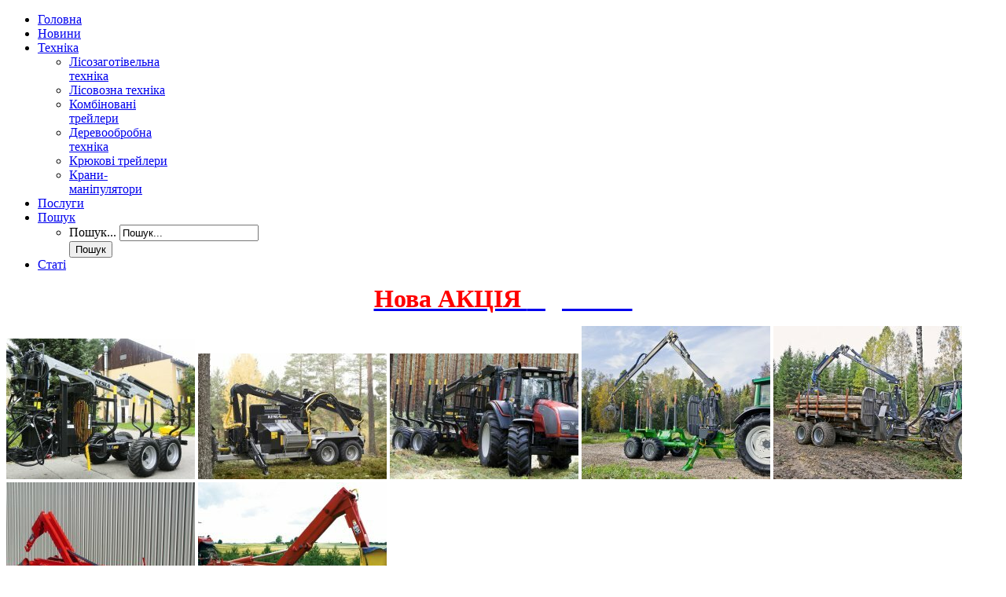

--- FILE ---
content_type: text/html; charset=utf-8
request_url: https://mwm-zahid.com.ua/
body_size: 14230
content:
<!DOCTYPE html>
<html prefix="og: http://ogp.me/ns#" lang="uk-ua">
<head>
  <meta name="viewport" content="width=device-width, initial-scale=1.0">
  <link rel="stylesheet" href="/templates/rt_vermilion/css/systems.css" type="text/css">
  <base href="/">
  <meta http-equiv="content-type" content="text/html; charset=utf-8">
  <meta name="keywords" content="Лісозаготівельна техніка, хорвестери, причепи, хорвестерні головки, деревообробна техніка, крани, маніпулятори">
  <meta name="description" content="Лісозаготівельна техніка, хорвестери, причепи, хорвестерні головки, деревообробна техніка, крани, маніпулятори">
  <title>МВМ Захід — Головна</title>
  <link href="/" rel="canonical">
  <link href="/index.php?format=feed&amp;type=rss" rel="alternate" type="application/rss+xml" title="RSS 2.0">
  <link href="/index.php?format=feed&amp;type=atom" rel="alternate" type="application/atom+xml" title="Atom 1.0">
  <link href="/index.php/component/search/?format=opensearch" rel="search" title="Пошук МВМ Захід" type="application/opensearchdescription+xml">
  <link href="/templates/rt_vermilion/favicon.ico" rel="shortcut icon" type="image/vnd.microsoft.icon">
  <link rel="stylesheet" href="/components/com_k2/css/k2.css" type="text/css">
  <link rel="stylesheet" href="/components/com_imageshow/assets/css/style.css" type="text/css">
  <link rel="stylesheet" href="/plugins/system/rokbox/assets/styles/rokbox.css" type="text/css">
  <link rel="stylesheet" href="/libraries/gantry/css/grid-responsive.css" type="text/css">
  <link rel="stylesheet" href="/templates/rt_vermilion/css-compiled/bootstrap.css" type="text/css">
  <link rel="stylesheet" href="/templates/rt_vermilion/css-compiled/master-0ce03e7263d21b5f49618b725f529411.css" type="text/css">
  <link rel="stylesheet" href="/templates/rt_vermilion/css-compiled/demo-0ce03e7263d21b5f49618b725f529411.css" type="text/css">
  <link rel="stylesheet" href="/templates/rt_vermilion/css-compiled/mediaqueries.css" type="text/css">
  <link rel="stylesheet" href="/templates/rt_vermilion/css-compiled/menu-dropdown-direction.css" type="text/css">
  <link rel="stylesheet" href="/templates/rt_vermilion/css-compiled/menu.css" type="text/css">
  <link rel="stylesheet" href="/media/system/css/modal.css" type="text/css">
  <link rel="stylesheet" href="/templates/rt_vermilion/roksprocket/layouts/strips/themes/default/strips.css" type="text/css">
  <link rel="stylesheet" href="/templates/rt_vermilion/roksprocket/layouts/mosaic/themes/default/mosaic.css" type="text/css">
  <link rel="stylesheet" href="/templates/rt_vermilion/roksprocket/layouts/lists/themes/default/lists.css" type="text/css">
  <link rel="stylesheet" href="/templates/rt_vermilion/roksprocket/layouts/headlines/themes/default/headlines.css" type="text/css">
  <link rel="stylesheet" href="/plugins/jsnimageshow/themeclassic/assets/css/style.css" type="text/css">
  <link rel="stylesheet" href="/plugins/jsnimageshow/themeclassic/assets/js/galleria/themes/classic/galleria.classic.css" type="text/css">
  <style type="text/css">
  #rt-logo {background: url(/images/logo.png) 50% 0 no-repeat !important;}
  #rt-logo {width: 374px;height: 91px;}

  #jsn-themeclassic-jsgallery-RsiUW{
                                width: 100%;
                                background-color: #ffffff;
                                display:inline-table;
                                }
  #jsn-themeclassic-jsgallery-RsiUW .galleria-container {
                                margin: 0 auto;
                                padding: 0;
                                background: url("/");background-position: center center;
  background-repeat: no-repeat;
  background-size: cover;

                                border: 0px solid #000000;
                                        -webkit-border-radius: 0px;
                                        -moz-border-radius: 0px;
                                        border-radius: 0px;
                                        height: 900px;
                                }
  #jsn-themeclassic-jsgallery-RsiUW .galleria-container .galleria-stage{
                                position: absolute;
                                    top:5%;
                                    bottom: 5%;
                                    left: 5%;
                                    right: 5%;
                                    overflow:hidden;
                                }
  #jsn-themeclassic-jsgallery-RsiUW .galleria-container .galleria-image-nav{
                                    position: absolute;
                                    top: 50%;
                                    margin-top: -62px;
                                    width: 100%;
                                    height: 62px;
                                    left: 0;
                                }
  #jsn-themeclassic-jsgallery-RsiUW .galleria-thumbnails .galleria-image {
                                                border: 2px solid rgba(255, 255, 255, 0.3);
                                        }
  #jsn-themeclassic-jsgallery-RsiUW .galleria-thumbnails .galleria-image:hover {
                                border: 2px solid #ff6200;
                                filter: alpha(opacity=100);
                                        -moz-opacity: 1;
                                        -khtml-opacity: 1;
                                        opacity: 1;
                                }
  #jsn-themeclassic-jsgallery-RsiUW .galleria-thumbnails .active {
                                border: 2px solid #ff6200;
                                filter: alpha(opacity=100);
                                        -moz-opacity: 1;
                                        -khtml-opacity: 1;
                                        opacity: 1;
                                }
  #jsn-themeclassic-jsgallery-RsiUW .galleria-thumbnails  {
                                        height: 54px;
                                }
  #jsn-themeclassic-jsgallery-RsiUW .galleria-thumbnails-container{
                                background-color: #000000;
                                left: 0;
                                    right: 0;
                                    width: 100%;
                                }
  #jsn-themeclassic-jsgallery-RsiUW .galleria-thumbnails-list {
                                margin-top: 5px;
                                margin-left: 10px;
                                margin-bottom: 5px;
                                }
  #jsn-themeclassic-jsgallery-RsiUW .galleria-carousel .galleria-thumbnails-list {
                                        margin-left: 30px;
                                        margin-right: 30px;
                                }
  #jsn-themeclassic-jsgallery-RsiUW .galleria-thumbnails .galleria-image {
                                width: 60px;
                                height: 50px;
                                }
  #jsn-themeclassic-jsgallery-RsiUW .galleria-thumbnails-container {
                                        height: 65px;
                                        bottom: 0;
                                }
  #jsn-themeclassic-jsgallery-RsiUW .galleria-info {
                                        color: #FFFFFF;
                                    display: none;
                                    position: absolute;
                                    text-align: left;
                                    bottom:0;
                                    width: 100%;
                                    z-index: 4;
                                    left:0;
                                }
  #jsn-themeclassic-jsgallery-RsiUW .galleria-info .galleria-info-text {
                                    background: none repeat scroll 0 0 rgba(0, 0, 0, 0.7);
                                    padding: 12px;
                                    height: auto;
                                }
  #jsn-themeclassic-jsgallery-RsiUW .galleria-info .galleria-info-text .galleria-info-title{
                                        font-family: Verdana;
  font-size: 12px;
  font-weight: bold;
  text-align: left;
  color: #E9E9E9;
                                }
  #jsn-themeclassic-jsgallery-RsiUW .galleria-info .galleria-info-text .galleria-info-description{
                                        font-family: Arial;
  font-size: 11px;
  font-weight: normal;
  text-align: left;
  color: #AFAFAF;
                                }
  #jsn-themeclassic-jsgallery-RsiUW .galleria-info .galleria-info-text .galleria-info-image-link{
                                        font-family: Verdana;
  font-size: 11px;
  font-weight: bold;
  text-align: right;
  color: #E06614;
                                }
  #jsn-themeclassic-jsgallery-RsiUW .galleria-thumbnails-container .galleria-thumb-nav-right{
                                          background-position: -578px 15px;
                                          height: 65px;
                                }
  #jsn-themeclassic-jsgallery-RsiUW .galleria-thumbnails-container .galleria-thumb-nav-left{
                                          background-position: -495px 15px;
                                          height: 65px;
                                }
  #jsn-themeclassic-jsgallery-RsiUW .galleria-thumbnails-container .galleria-thumb-nav-left:hover{
                                           background-color: rgba(255, 255, 255, 0.3);
                                }
  #jsn-themeclassic-jsgallery-RsiUW .galleria-thumbnails-container .galleria-thumb-nav-right:hover{
                                           background-color: rgba(255, 255, 255, 0.3);
                                }

  </style>
  <script src="/media/system/js/mootools-core.js" type="text/javascript"></script>
  <script src="/media/system/js/core.js" type="text/javascript"></script>
  <script src="/media/jui/js/jquery.min.js" type="text/javascript"></script>
  <script src="/media/jui/js/jquery-noconflict.js" type="text/javascript"></script>
  <script src="/media/jui/js/jquery-migrate.min.js" type="text/javascript"></script>
  <script src="/components/com_k2/js/k2.js?v2.6.9&amp;sitepath=/" type="text/javascript"></script>
  <script src="/media/system/js/caption.js" type="text/javascript"></script>
  <script src="/media/system/js/mootools-more.js" type="text/javascript"></script>
  <script src="/plugins/system/rokbox/assets/js/rokbox.js" type="text/javascript"></script>
  <script src="/templates/rt_vermilion/js/rt-parallax.js" type="text/javascript"></script>
  <script src="/templates/rt_vermilion/js/chart.js" type="text/javascript"></script>
  <script src="/libraries/gantry/js/gantry-totop.js" type="text/javascript"></script>
  <script src="/libraries/gantry/js/browser-engines.js" type="text/javascript"></script>
  <script src="/templates/rt_vermilion/js/rokmediaqueries.js" type="text/javascript"></script>
  <script src="/templates/rt_vermilion/js/load-transition.js" type="text/javascript"></script>
  <script src="/modules/mod_roknavmenu/themes/default/js/rokmediaqueries.js" type="text/javascript"></script>
  <script src="/modules/mod_roknavmenu/themes/default/js/sidemenu.js" type="text/javascript"></script>
  <script src="/media/system/js/modal.js" type="text/javascript"></script>
  <script src="/components/com_roksprocket/assets/js/mootools-mobile.js" type="text/javascript"></script>
  <script src="/components/com_roksprocket/assets/js/rokmediaqueries.js" type="text/javascript"></script>
  <script src="/components/com_roksprocket/assets/js/roksprocket.js" type="text/javascript"></script>
  <script src="/components/com_roksprocket/assets/js/moofx.js" type="text/javascript"></script>
  <script src="/components/com_roksprocket/assets/js/roksprocket.request.js" type="text/javascript"></script>
  <script src="/components/com_roksprocket/layouts/strips/themes/default/strips.js" type="text/javascript"></script>
  <script src="/components/com_roksprocket/layouts/strips/themes/default/strips-speeds.js" type="text/javascript"></script>
  <script src="/components/com_roksprocket/layouts/mosaic/themes/default/mosaic.js" type="text/javascript"></script>
  <script src="/components/com_roksprocket/layouts/lists/themes/default/lists.js" type="text/javascript"></script>
  <script src="/components/com_roksprocket/layouts/headlines/themes/default/headlines.js" type="text/javascript"></script>
  <script src="/components/com_imageshow/assets/js/jquery.min.js" type="text/javascript"></script>
  <script src="/plugins/jsnimageshow/themeclassic/assets/js/jsn_is_conflict.js" type="text/javascript"></script>
  <script src="/plugins/jsnimageshow/themeclassic/assets/js/galleria/galleria-1.2.8.js" type="text/javascript"></script>
  <script src="/plugins/jsnimageshow/themeclassic/assets/js/galleria/themes/classic/galleria.classic.js" type="text/javascript"></script>
  <script type="text/javascript">
  jQuery(window).on('load',  function() {
                                new JCaption('img.caption');
                        });
  if (typeof RokBoxSettings == 'undefined') RokBoxSettings = {pc: '100'};
  var RokScrollEvents = [], RTScroll = function(){
    if (!RokScrollEvents.length) window.removeEvent('scroll', RTScroll);
    else {
        for (var i = RokScrollEvents.length - 1; i >= 0; i--){
            RokScrollEvents[i]();
        };
    }
  };
  window.addEvent('load', function(){
        window.addEvent('scroll', RTScroll);
        RTScroll();
  });

                window.addEvent('domready', function() {

                        SqueezeBox.initialize({});
                        SqueezeBox.assign($$('a.modal'), {
                                parse: 'rel'
                        });
                });
  if (typeof RokSprocket == 'undefined') RokSprocket = {};
  Object.merge(RokSprocket, {
        SiteURL: 'http://mwm-zahid.com.ua/',
        CurrentURL: 'http://mwm-zahid.com.ua/',
        AjaxURL: 'http://mwm-zahid.com.ua/index.php?option=com_roksprocket&amp;task=ajax&amp;format=raw&amp;ItemId=101'
  });

  window.addEvent('domready', function(){
                RokSprocket.instances.strips = new RokSprocket.Strips();
  });

  window.addEvent('domready', function(){
        RokSprocket.instances.strips.attach(223, '{"animation":"scaleOut","autoplay":"1","delay":"5"}');
  });

  window.addEvent('domready', function(){
        RokSprocket.instances.strips.attach(222, '{"animation":"fadeDelay","autoplay":"0","delay":"5"}');
  });

  window.addEvent('domready', function(){
                RokSprocket.instances.mosaic = new RokSprocket.Mosaic();
  });

  window.addEvent('domready', function(){
        RokSprocket.instances.mosaic.attach(221, '{"pages":1,"animations":["fade","scale","rotate"],"displayed":[157,158,159]}');
  });

  window.addEvent('domready', function(){
                RokSprocket.instances.lists = new RokSprocket.Lists();
  });

  window.addEvent('domready', function(){
        RokSprocket.instances.lists.attach(208, '{"accordion":"1","autoplay":"0","delay":"5"}');
  });

  window.addEvent('domready', function(){
        RokSprocket.instances.strips.attach(200, '{"animation":"scaleIn","autoplay":"1","delay":"5"}');
  });

  window.addEvent('domready', function(){
                RokSprocket.instances.headlines = new RokSprocket.Headlines();
  });

  window.addEvent('domready', function(){
        RokSprocket.instances.headlines.attach(188, '{"accordion":1,"autoplay":"1","delay":"3"}');
  });

  window.addEvent('domready', function(){
        RokSprocket.instances.strips.attach(209, '{"animation":"fadeDelay","autoplay":"1","delay":"5"}');
  });

  </script>
</head>
<body class="logo-type-custom pagesurround-type-preset4 mainmenuanimation-enabled-1 showcase-type-vermilion maintop-type-vermilion mainbody-overlay-light font-family-vermilion font-size-is-default menu-type-dropdownmenu menu-dropdownmenu-responsive-menu-panel menu-splitmenu-responsive-menu-panel layout-mode-responsive col12 option-com-content menu-home -may14-home">
  <div id="rt-page-surround" class="rt-parallax" data-parallax-delta="-0.3">
    <div class="rt-container">
      <header id="rt-header-surround">
        <div id="rt-header">
          <div class="rt-inner-container">
            <div class="rt-grid-2 rt-alpha">
              <div class="rt-logo-block">
                <a href="/" id="rt-logo"></a>
              </div>
            </div>
            <div class="rt-grid-10 rt-omega">
              <div class="menu-block">
                <div class="gf-menu-device-container responsive-type-panel"></div>
                <ul class="gf-menu l1">
                  <li class="item101 active last">
                    <a class="item" href="/"><span class="menu-item-content" data-hover="Головна">Головна</span></a>
                  </li>
                  <li class="item159">
                    <a class="item" href="/index.php/novini"><span class="menu-item-content" data-hover="Новини">Новини</span></a>
                  </li>
                  <li class="item150 parent rt-dropdown-right-large rt-dropdown-right-desktop rt-dropdown-right-tablet">
                    <a class="item" href="/index.php/tekhnika"><span class="menu-item-content" data-hover="Техніка">Техніка</span></a> <span class="dropdown-spacer"></span>
                    <div class="dropdown columns-1" style="width:180px;">
                      <div class="column col1" style="width:180px;">
                        <ul class="l2">
                          <li class="item152">
                            <a class="item" href="/index.php/tekhnika/lisozagotivelna-tekhnika"><span class="menu-item-content" data-hover="Лісозаготівельна техніка">Лісозаготівельна техніка</span></a>
                          </li>
                          <li class="item153">
                            <a class="item" href="/index.php/tekhnika/lisozagotivelna-tekhnika-2"><span class="menu-item-content" data-hover="Лісовозна техніка">Лісовозна техніка</span></a>
                          </li>
                          <li class="item160">
                            <a class="item" href="/index.php/tekhnika/kombinovani-trejleri"><span class="menu-item-content" data-hover="Комбіновані трейлери">Комбіновані трейлери</span></a>
                          </li>
                          <li class="item157">
                            <a class="item" href="/index.php/tekhnika/derevoobrobna-tekhnika"><span class="menu-item-content" data-hover="Деревообробна техніка">Деревообробна техніка</span></a>
                          </li>
                          <li class="item154">
                            <a class="item" href="/index.php/tekhnika/lisozagotivelna-tekhnika-3"><span class="menu-item-content" data-hover="Крюкові трейлери">Крюкові трейлери</span></a>
                          </li>
                          <li class="item158">
                            <a class="item" href="/index.php/tekhnika/krani-manipulyatori"><span class="menu-item-content" data-hover="Крани-маніпулятори">Крани-маніпулятори</span></a>
                          </li>
                        </ul>
                      </div>
                    </div>
                  </li>
                  <li class="item166">
                    <a class="item" href="/index.php/poslugi"><span class="menu-item-content" data-hover="Послуги">Послуги</span></a>
                  </li>
                  <li class="item163 parent rt-dropdown-left-large rt-dropdown-left-desktop rt-dropdown-left-tablet">
                    <a class="item" href="/index.php/poshuk"><span class="menu-item-content" data-hover="Пошук">Пошук</span></a> <span class="dropdown-spacer"></span>
                    <div class="dropdown columns-1" style="width:330px;">
                      <div class="column col1" style="width:330px;">
                        <ul class="l2">
                          <li class="modules">
                            <div class="module-content">
                              <div class="search">
                                <form action="/index.php" method="post" class="form-inline">
                                  <label for="mod-search-searchword" class="element-invisible">Пошук...</label> <input name="searchword" id="mod-search-searchword" maxlength="30" class="inputbox search-query" type="text" size="20" value="Пошук..." onblur="if (this.value=='') this.value='Пошук...';" onfocus="if (this.value=='Пошук...') this.value='';"> <button class="button btn btn-primary" onclick="this.form.searchword.focus();">Пошук</button> <input type="hidden" name="task" value="search"> <input type="hidden" name="option" value="com_search"> <input type="hidden" name="Itemid" value="150">
                                </form>
                              </div>
                            </div>
                          </li>
                        </ul>
                      </div>
                    </div>
                  </li>
                  <li class="item155">
                    <a class="item" href="/articles"><span class="menu-item-content" data-hover="Статі">Статі</span></a>
                  </li>
                </ul>
                <div class="clear"></div>
              </div>
            </div>
            <div class="clear"></div>
          </div>
        </div>
        <div id="rt-drawer">
          <div class="rt-inner-container">
            <div class="clear"></div>
          </div>
        </div>
        <div id="rt-top">
          <div class="rt-inner-container">
            <div class="rt-grid-12 rt-alpha rt-omega">
              <div class="rt-block fp-feature-02 box4 nomarginall">
                <div class="module-surround">
                  <div class="module-content">
                    <div class="customfp-feature-02 box4 nomarginall">
                      <p style="text-align: center; margin-top: 12px;"><span style="font-size: 24pt; font-family: 'trebuchet ms', geneva; color: #ff0000;"><a title="переглянути акційні пропозиції" href="/index.php/tekhnika/lisozagotivelna-tekhnika-2/item/174-kesla-92-92l-92hd-92lhd"><span style="color: #ff0000;"><strong>Нова АКЦІЯ <span style="color: #ffffff;">від Kesla.</span></strong></span></a></span></p>
                    </div>
                  </div>
                </div>
              </div>
            </div>
            <div class="clear"></div>
          </div>
        </div>
        <div id="rt-showcase">
          <div class="rt-showcase-overlay">
            <div class="rt-inner-container">
              <div class="rt-grid-12 rt-alpha rt-omega">
                <div class="rt-block fp-showcase fp-showcase-animate rt-center">
                  <div class="module-surround">
                    <div class="module-content">
                      <div class="jsn-container">
                        <div class="jsn-gallery">
                          <div style="max-width:100%; margin: 0 auto;">
                            <div id="jsn-themeclassic-jsgallery-RsiUW">
                              <div id="jsn-themeclassic-galleria-RsiUW">
                                <a href="/images/banners/main_banner/kesla1.jpg"><img title="Kesla" alt="Акція від Kesla" shortdesc="" src="/images/jsn_is_thumbs/images/banners/main_banner/kesla1.jpg" longdesc="http://mwm-zahid.com.ua/index.php/tekhnika/lisozagotivelna-tekhnika-2/item/174-kesla-92-92l-92hd-92lhd"></a> <a href="/images/banners/main_banner/KESLA%20C645T.jpg"><img title="KESLA C645T" alt="KESLA C645T" shortdesc="" src="/images/jsn_is_thumbs/images/banners/main_banner/KESLA%20C645T.jpg" longdesc="http://mwm-zahid.com.ua/index.php/tekhnika/derevoobrobna-tekhnika/itemlist/category/60-kesla"></a> <a href="/images/banners/main_banner/309316054_1_1000x700_pritsep-lesovoz-kesla-lutsk_rev009.jpg"><img title="Причеп-лесовоз Kesla." alt="Причеп-лесовоз Kesla." shortdesc="&lt;h1 class=&quot;brkword lheight28&quot; style=&quot;margin: 0px; padding: 0px; border: 0px; font-stretch: inherit; word-wrap: break-word;&quot;&gt;&lt;span style=&quot;font-weight: normal;&quot;&gt;Причеп-лісовоз Kesla (Фінляндія)&lt;/span&gt;&lt;br /&gt;&lt;/h1&gt;" src="/images/jsn_is_thumbs/images/banners/main_banner/309316054_1_1000x700_pritsep-lesovoz-kesla-lutsk_rev009.jpg" longdesc="http://mwm-zahid.com.ua/index.php/tekhnika/lisozagotivelna-tekhnika-2/item/174-kesla-92-92l-92hd-92lhd"></a> <a href="/images/banners/main_banner/bild5.jpg"><img title="FARMA Generation 2 trailer CT 8,5 – 14 4 WD G2" alt="bild5.jpg" shortdesc="" src="/images/jsn_is_thumbs/images/banners/main_banner/bild5.jpg" longdesc="http://mwm-zahid.com.ua/index.php/tekhnika/lisozagotivelna-tekhnika-2/itemlist/category/3-farma"></a> <a href="/images/banners/main_banner/slide7.jpg"><img title="FARMA Generation 2 trailer CT 8,5 – 16 4 WD" alt="FARMA Generation 2 trailer CT 8,5 &ndash; 16 4 WD" shortdesc="" src="/images/jsn_is_thumbs/images/banners/main_banner/slide7.jpg" longdesc="http://mwm-zahid.com.ua/index.php/tekhnika/lisozagotivelna-tekhnika-2/itemlist/category/3-farma"></a> <a href="/images/banners/main_banner/BIGAB_812_2.jpg"><img title="BIGAB 8-12" alt="BIGAB 8-12" shortdesc="" src="/images/jsn_is_thumbs/images/banners/main_banner/BIGAB_812_2.jpg" longdesc="http://mwm-zahid.com.ua/index.php/tekhnika/krani-manipulyatori/itemlist/category/69-bigab"></a> <a href="/images/banners/main_banner/BIGAB_1720_1.jpg"><img title="BIGAB 17-20" alt="BIGAB 17-20" shortdesc="" src="/images/jsn_is_thumbs/images/banners/main_banner/BIGAB_1720_1.jpg" longdesc="http://mwm-zahid.com.ua/index.php/tekhnika/krani-manipulyatori/itemlist/category/69-bigab"></a>
                              </div>
                            </div>
                          </div>
                          <script type="text/javascript">
                          jsnThemeClassicjQuery(function() {jsnThemeClassicjQuery("#jsn-themeclassic-galleria-RsiUW").galleria({autoplay:4000,thumbnails: false,showImagenav: true,pauseOnInteraction: false,showInfo: true,infoPanelShowTitle: true,infoPanelShowDescription: true,popupLinks:false,imageClickAction:true,showImageLink:false,loop:true,thumbHeight:50,thumbPosition:"bottom",imageCrop: true,informationPanelClickAction:false,height:900, initialTransition: "fade", transition: "slide", thumbCrop: false, thumbFit: false, thumbQuality: false, showCounter: false, imageTimeout: 300000});});
                          </script>
                          <div class="jsn-themeclassic-seocontent">
                            <div>
                              <p>Головний баннер</p>
                              <p></p>
                              <ul>
                                <li>
                                  <p>Kesla</p>
                                  <p><a href="/index.php/tekhnika/lisozagotivelna-tekhnika-2/item/174-kesla-92-92l-92hd-92lhd">http://mwm-zahid.com.ua/index.php/tekhnika/lisozagotivelna-tekhnika-2/item/174-kesla-92-92l-92hd-92lhd</a></p>
                                </li>
                                <li>
                                  <p>KESLA C645T</p>
                                  <p><a href="/index.php/tekhnika/derevoobrobna-tekhnika/itemlist/category/60-kesla">http://mwm-zahid.com.ua/index.php/tekhnika/derevoobrobna-tekhnika/itemlist/category/60-kesla</a></p>
                                </li>
                                <li>
                                  <p>Причеп-лесовоз Kesla.</p>
                                  <p></p>
                                  <h1 class="brkword lheight28" style="margin: 0px; padding: 0px; border: 0px; font-stretch: inherit; word-wrap: break-word;"><span style="font-weight: normal;">Причеп-лісовоз Kesla (Фінляндія)</span><br></h1>
                                  <p></p>
                                  <p><a href="/index.php/tekhnika/lisozagotivelna-tekhnika-2/item/174-kesla-92-92l-92hd-92lhd">http://mwm-zahid.com.ua/index.php/tekhnika/lisozagotivelna-tekhnika-2/item/174-kesla-92-92l-92hd-92lhd</a></p>
                                </li>
                                <li>
                                  <p>FARMA Generation 2 trailer CT 8,5 – 14 4 WD G2</p>
                                  <p><a href="/index.php/tekhnika/lisozagotivelna-tekhnika-2/itemlist/category/3-farma">http://mwm-zahid.com.ua/index.php/tekhnika/lisozagotivelna-tekhnika-2/itemlist/category/3-farma</a></p>
                                </li>
                                <li>
                                  <p>FARMA Generation 2 trailer CT 8,5 – 16 4 WD</p>
                                  <p><a href="/index.php/tekhnika/lisozagotivelna-tekhnika-2/itemlist/category/3-farma">http://mwm-zahid.com.ua/index.php/tekhnika/lisozagotivelna-tekhnika-2/itemlist/category/3-farma</a></p>
                                </li>
                                <li>
                                  <p>BIGAB 8-12</p>
                                  <p><a href="/index.php/tekhnika/krani-manipulyatori/itemlist/category/69-bigab">http://mwm-zahid.com.ua/index.php/tekhnika/krani-manipulyatori/itemlist/category/69-bigab</a></p>
                                </li>
                                <li>
                                  <p>BIGAB 17-20</p>
                                  <p><a href="/index.php/tekhnika/krani-manipulyatori/itemlist/category/69-bigab">http://mwm-zahid.com.ua/index.php/tekhnika/krani-manipulyatori/itemlist/category/69-bigab</a></p>
                                </li>
                              </ul>
                            </div>
                          </div>
                        </div>
                      </div>
                    </div>
                  </div>
                </div>
                <div class="rt-block">
                  <div class="module-surround">
                    <div class="module-content">
                      <div class="sprocket-strips" data-strips="209">
                        <div class="sprocket-strips-overlay">
                          <div class="css-loader-wrapper">
                            <div class="css-loader"></div>
                          </div>
                        </div>
                        <ul class="sprocket-strips-container cols-4" data-strips-items="">
                          <li data-strips-item="">
                            <div class="sprocket-strips-item" data-strips-content="">
                              <div class="sprocket-strips-image-container">
                                <a href="/index.php/component/k2/item/47-kronos-5000-series"><span class="sprocket-strips-image-overlay"><img src="/media/k2/items/cache/542390225756f78888142d54f3d17e01_S.jpg" alt=""></span></a>
                              </div>
                              <div class="sprocket-strips-content">
                                <h4 class="sprocket-strips-title" data-strips-toggler=""><a href="/index.php/component/k2/item/47-kronos-5000-series">Kronos 5000 Series</a></h4><span class="sprocket-strips-text">Модель 5000 5000 л 5000 XL 5000 XXL<span class="roksprocket-ellipsis">…</span></span> <a href="/index.php/component/k2/item/47-kronos-5000-series" class="readon"><span>Детальніше</span></a>
                              </div>
                            </div>
                          </li>
                          <li data-strips-item="">
                            <div class="sprocket-strips-item" data-strips-content="">
                              <div class="sprocket-strips-image-container">
                                <a href="/index.php/component/k2/item/48-kronos-5020-series"><span class="sprocket-strips-image-overlay"><img src="/media/k2/items/cache/c1572c59821062c96d0fc33ad32a2983_S.jpg" alt=""></span></a>
                              </div>
                              <div class="sprocket-strips-content">
                                <h4 class="sprocket-strips-title" data-strips-toggler=""><a href="/index.php/component/k2/item/48-kronos-5020-series">Kronos 5020 Series</a></h4><span class="sprocket-strips-text">Кронос 5020 Кронос 5020 л Модель 5020 5020L<span class="roksprocket-ellipsis">…</span></span> <a href="/index.php/component/k2/item/48-kronos-5020-series" class="readon"><span>Детальніше</span></a>
                              </div>
                            </div>
                          </li>
                          <li data-strips-item="">
                            <div class="sprocket-strips-item" data-strips-content="">
                              <div class="sprocket-strips-image-container">
                                <a href="/index.php/component/k2/item/49-kronos-6020-series"><span class="sprocket-strips-image-overlay"><img src="/media/k2/items/cache/620466077c427f141effa294382f5fba_S.jpg" alt=""></span></a>
                              </div>
                              <div class="sprocket-strips-content">
                                <h4 class="sprocket-strips-title" data-strips-toggler=""><a href="/index.php/component/k2/item/49-kronos-6020-series">Kronos 6020 Series</a></h4><span class="sprocket-strips-text">Модель 6020 6020 л 6020 XL Прикріплення Фланець<span class="roksprocket-ellipsis">…</span></span> <a href="/index.php/component/k2/item/49-kronos-6020-series" class="readon"><span>Детальніше</span></a>
                              </div>
                            </div>
                          </li>
                          <li data-strips-item="">
                            <div class="sprocket-strips-item" data-strips-content="">
                              <div class="sprocket-strips-image-container">
                                <a href="/index.php/component/k2/item/50-kronos-8020-series"><span class="sprocket-strips-image-overlay"><img src="/media/k2/items/cache/a522a6005d1cb428ea34ef1769cd7452_S.jpg" alt=""></span></a>
                              </div>
                              <div class="sprocket-strips-content">
                                <h4 class="sprocket-strips-title" data-strips-toggler=""><a href="/index.php/component/k2/item/50-kronos-8020-series">Kronos 8020 Series</a></h4><span class="sprocket-strips-text">Модель 8020 8020 л 8020 XL Прикріплення Фланець<span class="roksprocket-ellipsis">…</span></span> <a href="/index.php/component/k2/item/50-kronos-8020-series" class="readon"><span>Детальніше</span></a>
                              </div>
                            </div>
                          </li>
                        </ul>
                        <div class="sprocket-strips-nav">
                          <div class="sprocket-strips-pagination">
                            <ul>
                              <li class="active" data-strips-page="1"><span>1</span></li>
                              <li data-strips-page="2"><span>2</span></li>
                            </ul>
                          </div>
                          <div class="sprocket-strips-arrows">
                            <span class="arrow next" data-strips-next=""><span>&rsaquo;</span></span> <span class="arrow prev" data-strips-previous=""><span>&lsaquo;</span></span>
                          </div>
                        </div>
                      </div>
                    </div>
                  </div>
                </div>
              </div>
              <div class="clear"></div>
            </div>
          </div>
        </div>
      </header>
      <section id="rt-main-surround">
        <div id="rt-transition" class="rt-hidden">
          <div id="rt-mainbody-surround">
            <div id="rt-feature">
              <div class="rt-inner-container">
                <div class="rt-grid-12 rt-alpha rt-omega">
                  <div class="rt-block fp-feature-02 box1 nomarginall">
                    <div class="module-surround">
                      <div class="module-content">
                        <div class="sprocket-headlines navigation-active animation-fade" data-headlines="188">
                          <div class="sprocket-headlines-container">
                            <div class="sprocket-headlines-badge">
                              <span>Новини:</span>
                            </div>
                            <ul class="sprocket-headlines-list">
                              <li><span class="sprocket-headlines-item active" data-headlines-item=""><span class="sprocket-headlines-text">У продажі є вживана техніка</span></span></li>
                              <li><span class="sprocket-headlines-item" data-headlines-item=""><span class="sprocket-headlines-text">Всі ціни на сайті вказані у Євро по комерційному курсу на момент продажі</span></span></li>
                              <li><span class="sprocket-headlines-item" data-headlines-item=""><span class="sprocket-headlines-text">На сайті вказана не вся доступна для продажі техніка.</span></span></li>
                            </ul>
                            <div class="sprocket-headlines-navigation">
                              <span class="arrow next" data-headlines-next=""><span>&rsaquo;</span></span> <span class="arrow prev" data-headlines-previous=""><span>&lsaquo;</span></span>
                            </div>
                          </div>
                        </div>
                      </div>
                    </div>
                  </div>
                  <div class="rt-block fp-feature-01 rt-center">
                    <div class="module-surround">
                      <div class="module-content">
                        <div class="customfp-feature-01 rt-center">
                          <div class="gantry-width-25 fp-feature-block">
                            <div class="fp-feature-image-block">
                              <img src="/images/photo/GREMO/1050h.jpg" alt=""><br>
                              <div class="rt-desc-overlay fp-feature-animate-1">
                                <h3>Хорвестер 1050H</h3>
                                <p class="rt-text-small"><a href="/index.php/tekhnika/item/1-khorvester-1050h">переглянути</a></p>
                              </div>
                            </div>
                            <div class="gantry-width-spacer">
                              <h5 class="medpaddingtop"><a href="/index.php/tekhnika/item/1-khorvester-1050h">Хорвестер 1050H</a></h5>
                              <p>Gremo 1050Н - надійний харвестер для проріджування та суцільної рубки.…</p>
                            </div>
                          </div>
                          <div class="gantry-width-25 fp-feature-block">
                            <div class="fp-feature-image-block">
                              <img src="/images/photo/GREMO/1050f.jpg" alt=""><br>
                              <div class="rt-desc-overlay fp-feature-animate-2">
                                <h3>Форвардер 1050 F</h3>
                                <p class="rt-text-small"><a href="/index.php/tekhnika/item/21-gremo-1050-f">переглянути</a></p>
                              </div>
                            </div>
                            <div class="gantry-width-spacer">
                              <h5 class="medpaddingtop"><a href="/index.php/tekhnika/item/21-gremo-1050-f">Форвардер 1050 F</a></h5>
                              <p>Gremo 1050F є подальший розвиток успішного експедитора 950F, який був…</p>
                            </div>
                          </div>
                          <div class="gantry-width-25 fp-feature-block">
                            <div class="fp-feature-image-block">
                              <img src="/images/photo/bigap/bild1dgdfg3.jpg" alt=""><br>
                              <div class="rt-desc-overlay fp-feature-animate-2">
                                <h3>Комбінований трейлер на базі BIGAB з функцією самоскиду</h3>
                                <p class="rt-text-small"><a href="/index.php/tekhnika/item/21-gremo-1050-f">переглянути</a></p>
                              </div>
                            </div>
                            <div class="gantry-width-spacer">
                              <h5 class="medpaddingtop"><a href="/index.php/tekhnika/item/21-gremo-1050-f">Комбінований трейлер на біза BIGAB з функцією самоскиду</a></h5>
                              <p>Комбінований трейлер на біза BIGAB з функцією самоскиду</p>
                            </div>
                          </div>
                          <div class="gantry-width-25 fp-feature-block">
                            <div class="fp-feature-image-block">
                              <img src="/images/photo/Usewood/mini_k.jpg" alt=""><br>
                              <div class="rt-desc-overlay fp-feature-animate-2">
                                <h3>Міні хорвестер Forest Master</h3>
                                <p class="rt-text-small"><a href="/index.php/tekhnika/lisozagotivelna-tekhnika/item/161-forest-master">переглянути</a></p>
                              </div>
                            </div>
                            <div class="gantry-width-spacer">
                              <h5 class="medpaddingtop"><a href="/index.php/tekhnika/lisozagotivelna-tekhnika/item/161-forest-master">Міні хорвестер Forest Master</a></h5>
                              <p>Невеликий комбайн Usewood Ліс Майстер дає екологічно чистий спосіб управління молодняках.</p>
                            </div>
                          </div>
                          <div class="clear">
                            &nbsp;
                          </div>
                        </div>
                      </div>
                    </div>
                  </div>
                </div>
                <div class="clear"></div>
              </div>
            </div>
            <div id="rt-maintop">
              <div class="rt-maintop-overlay">
                <div class="rt-inner-container">
                  <div class="rt-grid-12 rt-alpha rt-omega">
                    <div class="rt-block rt-center">
                      <div class="module-surround">
                        <div class="module-content">
                          <div class="customrt-center">
                            <p><img src="/images/photo/bigap/bigabcolorlogo.png" alt=""></p>
                            <p class="promo2 nomarginbottom">Крюкові причепи</p>
                            <p class="rt-text-small nomarginbottom">Взяв форму 30 років тому в маленькій майстерні в Blidsberg,<br>
                            Швеція. Тепер при роботі в кожному куточку земної кулі.</p>
                          </div>
                        </div>
                      </div>
                    </div>
                    <div class="rt-block">
                      <div class="module-surround">
                        <div class="module-content">
                          <div class="sprocket-strips" data-strips="200">
                            <div class="sprocket-strips-overlay">
                              <div class="css-loader-wrapper">
                                <div class="css-loader"></div>
                              </div>
                            </div>
                            <ul class="sprocket-strips-container cols-4" data-strips-items="">
                              <li data-strips-item="">
                                <div class="sprocket-strips-item" data-strips-content="">
                                  <div class="sprocket-strips-image-container">
                                    <a href="/index.php/tekhnika/item/16-bigab-17-20"><span class="sprocket-strips-image-overlay"><img src="/images/photo/bigap/BIGAB_1720_5.jpg" alt=""></span></a>
                                  </div>
                                  <div class="sprocket-strips-content">
                                    <h4 class="sprocket-strips-title" data-strips-toggler=""><a href="/index.php/tekhnika/item/16-bigab-17-20">BIGAB 17-20</a></h4><span class="sprocket-strips-text">BIGAB 17-20 є нова модель з тієї ж базової конструкції,<span class="roksprocket-ellipsis">…</span></span> <a href="/index.php/tekhnika/item/16-bigab-17-20" class="readon"><span>Детальніше</span></a>
                                  </div>
                                </div>
                              </li>
                              <li data-strips-item="">
                                <div class="sprocket-strips-item" data-strips-content="">
                                  <div class="sprocket-strips-image-container">
                                    <a href="/index.php/tekhnika/item/14-bigab-14-17"><span class="sprocket-strips-image-overlay"><img src="/images/photo/bigap/BIGAB_1417_5.jpg" alt=""></span></a>
                                  </div>
                                  <div class="sprocket-strips-content">
                                    <h4 class="sprocket-strips-title" data-strips-toggler=""><a href="/index.php/tekhnika/item/14-bigab-14-17">BIGAB 14-17</a></h4><span class="sprocket-strips-text">BIGAB 14-17, в основному ж, як 12-15, але ідеальний вибір,<span class="roksprocket-ellipsis">…</span></span> <a href="/index.php/tekhnika/item/14-bigab-14-17" class="readon"><span>Детальніше</span></a>
                                  </div>
                                </div>
                              </li>
                              <li data-strips-item="">
                                <div class="sprocket-strips-item" data-strips-content="">
                                  <div class="sprocket-strips-image-container">
                                    <a href="/index.php/tekhnika/item/13-bigab-12-15"><span class="sprocket-strips-image-overlay"><img src="/images/photo/bigap/BIGAB_1215_10.jpg" alt=""></span></a>
                                  </div>
                                  <div class="sprocket-strips-content">
                                    <h4 class="sprocket-strips-title" data-strips-toggler=""><a href="/index.php/tekhnika/item/13-bigab-12-15">BIGAB 12-15</a></h4><span class="sprocket-strips-text">BIGAB 12-15 має складну вежу, щоб включити більше можливостей обміну<span class="roksprocket-ellipsis">…</span></span> <a href="/index.php/tekhnika/item/13-bigab-12-15" class="readon"><span>Детальніше</span></a>
                                  </div>
                                </div>
                              </li>
                              <li data-strips-item="">
                                <div class="sprocket-strips-item" data-strips-content="">
                                  <div class="sprocket-strips-image-container">
                                    <a href="/index.php/tekhnika/item/12-bigab-10-14"><span class="sprocket-strips-image-overlay"><img src="/images/photo/bigap/BIGAB_1014_10.jpg" alt=""></span></a>
                                  </div>
                                  <div class="sprocket-strips-content">
                                    <h4 class="sprocket-strips-title" data-strips-toggler=""><a href="/index.php/tekhnika/item/12-bigab-10-14">BIGAB 10-14</a></h4><span class="sprocket-strips-text">BIGAB 10-14 є модель, яка відповідає за якістю і доступності<span class="roksprocket-ellipsis">…</span></span> <a href="/index.php/tekhnika/item/12-bigab-10-14" class="readon"><span>Детальніше</span></a>
                                  </div>
                                </div>
                              </li>
                            </ul>
                            <div class="sprocket-strips-nav">
                              <div class="sprocket-strips-pagination">
                                <ul>
                                  <li class="active" data-strips-page="1"><span>1</span></li>
                                  <li data-strips-page="2"><span>2</span></li>
                                </ul>
                              </div>
                              <div class="sprocket-strips-arrows">
                                <span class="arrow next" data-strips-next=""><span>&rsaquo;</span></span> <span class="arrow prev" data-strips-previous=""><span>&lsaquo;</span></span>
                              </div>
                            </div>
                          </div>
                        </div>
                      </div>
                    </div>
                  </div>
                  <div class="clear"></div>
                </div>
              </div>
            </div>
            <div id="rt-expandedtop">
              <div class="rt-inner-container">
                <div class="rt-grid-12 rt-alpha rt-omega">
                  <div class="rt-block">
                    <div class="module-surround">
                      <div class="module-title">
                        <h2 class="title"><span>Хорвестерні головки Kesla</span></h2>
                      </div>
                      <div class="module-content">
                        <div class="sprocket-lists" data-lists="208">
                          <p> В УкрАрмПласт продается <a href="https://steklo-armatura.com/oporyi-dlya-rastenij">арматура для парника</a>, это композитная арматура для теплиц -  производство, доставка со склада, все регионы Украины</p>

                          <ul class="sprocket-lists-container" data-lists-items="">
                            <li class="active" data-lists-item="">
                              <h4 class="sprocket-lists-title padding" data-lists-toggler="">16RH | 16 RHS <span class="indicator"><span>+</span></span></h4><span class="sprocket-lists-item" data-lists-content=""><span class="sprocket-padding"><img src="/media/k2/items/cache/d3b3799d6611d677944f5f86a500beb3_S.jpg" class="sprocket-lists-image" alt=""> <span class="sprocket-lists-desc">KESLA 16RH є ринку легкий оснащений задньою ножів і набір функцій обробки, повнокровного головки харвестера. 16RH планує особливу увагу до<span class="roksprocket-ellipsis">…</span></span> <span class="readon-wrapper"><a href="/index.php/tekhnika/lisozagotivelna-tekhnika/item/56-16rh-16-rhs" class="readon"><span>Детальніше</span></a></span></span></span>
                            </li>
                            <li data-lists-item="">
                              <h4 class="sprocket-lists-title padding" data-lists-toggler="">18RH | 18RHS <span class="indicator"><span>+</span></span></h4><span class="sprocket-lists-item" data-lists-content=""><span class="sprocket-padding"><img src="/media/k2/items/cache/0548677e6432786dd8df61eb3aaec139_S.jpg" class="sprocket-lists-image" alt=""> <span class="sprocket-lists-desc">Kesla 18RH і 18RHS є справжні важковаговики, коли він прийшов до витончення. Подають і розпилювання сили є виключно високими в<span class="roksprocket-ellipsis">…</span></span> <span class="readon-wrapper"><a href="/index.php/tekhnika/lisozagotivelna-tekhnika/item/57-18rh-18rhs" class="readon"><span>Детальніше</span></a></span></span></span>
                            </li>
                            <li data-lists-item="">
                              <h4 class="sprocket-lists-title padding" data-lists-toggler="">20RH-II | 20RHS-II <span class="indicator"><span>+</span></span></h4><span class="sprocket-lists-item" data-lists-content=""><span class="sprocket-padding"><img src="/media/k2/items/cache/954fb0ebf1d84fb921bfb0b6e045d57f_S.jpg" class="sprocket-lists-image" alt=""> <span class="sprocket-lists-desc">Kesla 20RH-II і 20RHS-II швидкі і спритні грейфери для проріджування і малих корпусу рубок, де середній діаметр менше, ніж 30<span class="roksprocket-ellipsis">…</span></span> <span class="readon-wrapper"><a href="/index.php/tekhnika/lisozagotivelna-tekhnika/item/58-20rh-ii-20rhs-ii" class="readon"><span>Детальніше</span></a></span></span></span>
                            </li>
                            <li data-lists-item="">
                              <h4 class="sprocket-lists-title padding" data-lists-toggler="">25RH-II | 25RHS-II <span class="indicator"><span>+</span></span></h4><span class="sprocket-lists-item" data-lists-content=""><span class="sprocket-padding"><img src="/media/k2/items/cache/339a0e1449b6b4062056bc300d87e893_S.jpg" class="sprocket-lists-image" alt=""> <span class="sprocket-lists-desc">Kesla 25RH-II і 25RHS-II реальні універсальна машина для проріджування та рубок, де середній діаметр дерев 'менше, ніж 40 см. Максимальне<span class="roksprocket-ellipsis">…</span></span> <span class="readon-wrapper"><a href="/index.php/tekhnika/lisozagotivelna-tekhnika/item/59-25rh-ii-25rhs-ii" class="readon"><span>Детальніше</span></a></span></span></span>
                            </li>
                            <li data-lists-item="">
                              <h4 class="sprocket-lists-title padding" data-lists-toggler="">28RH, RHS | 30RH, RHS <span class="indicator"><span>+</span></span></h4><span class="sprocket-lists-item" data-lists-content=""><span class="sprocket-padding"><img src="/media/k2/items/cache/83c2446a0896df0a1f4af01c940ae1d9_S.jpg" class="sprocket-lists-image" alt=""> <span class="sprocket-lists-desc">KESLA 28RH є популярним і добре відомий як стійке, орієнтованих на важкій екскаватора платформ 30RH: обтічний для колесі базової версії<span class="roksprocket-ellipsis">…</span></span> <span class="readon-wrapper"><a href="/index.php/tekhnika/lisozagotivelna-tekhnika/item/60-28rh-rhs-30rh-rhs" class="readon"><span>Детальніше</span></a></span></span></span>
                            </li>
                          </ul>
                          <div class="sprocket-lists-nav">
                            <div class="sprocket-lists-pagination">
                              <ul>
                                <li class="active" data-lists-page="1"><span>1</span></li>
                                <li data-lists-page="2"><span>2</span></li>
                              </ul>
                            </div>
                            <div class="spinner"></div>
                            <div class="sprocket-lists-arrows">
                              <span class="arrow next" data-lists-next=""><span>&rsaquo;</span></span> <span class="arrow prev" data-lists-previous=""><span>&lsaquo;</span></span>
                            </div>
                          </div>
                        </div>
                      </div>
                    </div>
                  </div>
                </div>
                <div class="clear"></div>
              </div>
            </div>
            <div id="rt-main" class="mb12">
              <div class="rt-container">
                <div class="rt-grid-12">
                  <div class="rt-block">
                    <div id="rt-mainbody">
                      <div class="component-content">
                        <section class="blog-featured may14-home"></section>
                      </div>
                    </div>
                  </div>
                </div>
                <div class="clear"></div>
              </div>
            </div>
            <div id="rt-expandedbottom">
              <div class="rt-inner-container">
                <div class="rt-grid-12 rt-alpha rt-omega">
                  <div class="rt-block">
                    <div class="module-surround">
                      <div class="module-title">
                        <h2 class="title"><span>Хорвестери SAMPO ROSENLEW</span></h2>
                      </div>
                      <div class="module-content">
                        <div class="sprocket-mosaic" data-mosaic="221">
                          <div class="sprocket-mosaic-overlay">
                            <div class="css-loader-wrapper">
                              <div class="css-loader"></div>
                            </div>
                          </div>
                          <ul class="sprocket-mosaic-container sprocket-mosaic-columns-3" data-mosaic-items="">
                            <li data-mosaic-item="">
                              <div class="sprocket-mosaic-item" data-mosaic-content="">
                                <div style="display: none;" data-mosaic-order-title="HR46" data-mosaic-order-date="2015-06-03 21:14:58"></div>
                                <div class="sprocket-padding">
                                  <div class="sprocket-mosaic-image-container">
                                    <a href="/index.php/component/k2/item/157-hr46"><img src="/media/k2/items/cache/171fc14b49a79ea979710de5b3402b30_S.jpg" alt="" class="sprocket-mosaic-image"> <span class="sprocket-mosaic-hover"></span> <span class="sprocket-mosaic-hovercontent"><span>+</span>Детальніше</span></a>
                                  </div>
                                  <div class="sprocket-mosaic-head">
                                    <h2 class="sprocket-mosaic-title"><a href="/index.php/component/k2/item/157-hr46">HR46</a></h2>
                                  </div>
                                  <div class="sprocket-mosaic-text">
                                    HR46 є новий конячкою для першого проріджування. Ще більш потужним, ніж його попередник 1046pro, комбайн тепер має більший, 135cc насос,<span class="roksprocket-ellipsis">…</span>
                                  </div><a href="/index.php/component/k2/item/157-hr46" class="sprocket-readmore"><span>Детальніше</span></a>
                                </div>
                              </div>
                            </li>
                            <li data-mosaic-item="">
                              <div class="sprocket-mosaic-item" data-mosaic-content="">
                                <div style="display: none;" data-mosaic-order-title="1046PRO" data-mosaic-order-date="2015-06-03 21:41:45"></div>
                                <div class="sprocket-padding">
                                  <div class="sprocket-mosaic-image-container">
                                    <a href="/index.php/component/k2/item/158-1046pro"><img src="/media/k2/items/cache/0dc247c07eee71a72cf9409729fb3455_S.jpg" alt="" class="sprocket-mosaic-image"> <span class="sprocket-mosaic-hover"></span> <span class="sprocket-mosaic-hovercontent"><span>+</span>Детальніше</span></a>
                                  </div>
                                  <div class="sprocket-mosaic-head">
                                    <h2 class="sprocket-mosaic-title"><a href="/index.php/component/k2/item/158-1046pro">1046PRO</a></h2>
                                  </div>
                                  <div class="sprocket-mosaic-text">
                                    SAMPO ROSENLEW 1046PRO Розведення комбайни працювати в молодому, густому лісі. Конструкція комбайна Сампо-Rosenlew підкріплюється його придатності для рубок догляду. Чотири<span class="roksprocket-ellipsis">…</span>
                                  </div><a href="/index.php/component/k2/item/158-1046pro" class="sprocket-readmore"><span>Детальніше</span></a>
                                </div>
                              </div>
                            </li>
                            <li data-mosaic-item="">
                              <div class="sprocket-mosaic-item" data-mosaic-content="">
                                <div style="display: none;" data-mosaic-order-title="1066" data-mosaic-order-date="2015-06-03 21:53:17"></div>
                                <div class="sprocket-padding">
                                  <div class="sprocket-mosaic-image-container">
                                    <a href="/component/k2/item/159-1066"><img src="/media/k2/items/cache/29766e2a37e979b18d18c428ff9c5aba_S.jpg" alt="" class="sprocket-mosaic-image"> <span class="sprocket-mosaic-hover"></span> <span class="sprocket-mosaic-hovercontent"><span>+</span>Детальніше</span></a>
                                  </div>
                                  <div class="sprocket-mosaic-head">
                                    <h2 class="sprocket-mosaic-title"><a href="/component/k2/item/159-1066">1066</a></h2>
                                  </div>
                                  <div class="sprocket-mosaic-text">
                                    SAMPO ROSENLEW 1066 Високопродуктивний Сампо-Rosenlew 1066 не тільки спритним, але й сильним і ефективним обробник журналу. Це напів-важких комбайн призначений<span class="roksprocket-ellipsis">…</span>
                                  </div><a href="/component/k2/item/159-1066" class="sprocket-readmore"><span>Детальніше</span></a>
                                </div>
                              </div>
                            </li>
                          </ul>
                        </div>
                      </div>
                    </div>
                  </div>
                </div>
                <div class="clear"></div>
              </div>
            </div>
            <div id="rt-mainbottom">
              <div class="rt-mainbottom-overlay">
                <div class="rt-inner-container">
                  <div class="rt-grid-12 rt-alpha rt-omega">
                    <div class="rt-block">
                      <div class="module-surround">
                        <div class="module-title">
                          <h2 class="title"><span>Трейлери</span></h2>
                        </div>
                        <div class="module-content">
                          <div class="sprocket-strips" data-strips="222">
                            <div class="sprocket-strips-overlay">
                              <div class="css-loader-wrapper">
                                <div class="css-loader"></div>
                              </div>
                            </div>
                            <ul class="sprocket-strips-container cols-4" data-strips-items="">
                              <li data-strips-item="">
                                <div class="sprocket-strips-item" data-strips-content="">
                                  <div class="sprocket-strips-image-container">
                                    <a href="/index.php/component/k2/item/51-kronos-100h-100-4wd"><span class="sprocket-strips-image-overlay"><img src="/media/k2/items/cache/eb6c7c01c4e98e1f2578f9959463b973_S.jpg" alt=""></span></a>
                                  </div>
                                  <div class="sprocket-strips-content">
                                    <h4 class="sprocket-strips-title" data-strips-toggler=""><a href="/index.php/component/k2/item/51-kronos-100h-100-4wd">Kronos 100H 100 4WD</a></h4><span class="sprocket-strips-text">Модель 100 4WD 100H Вага, кг 1850 1490 Вантажопідйомність, кг 10000 10000 Загальна вага дозволяється візки з Максимальна швидкість 30<span class="roksprocket-ellipsis">…</span></span> <a href="/index.php/component/k2/item/51-kronos-100h-100-4wd" class="readon"><span>Детальніше</span></a>
                                  </div>
                                </div>
                              </li>
                              <li data-strips-item="">
                                <div class="sprocket-strips-item" data-strips-content="">
                                  <div class="sprocket-strips-image-container">
                                    <a href="/index.php/component/k2/item/52-kronos-120h-120-4wd"><span class="sprocket-strips-image-overlay"><img src="/media/k2/items/cache/22c02097e4438bd2f2f3fe4a6a3ab0e1_S.jpg" alt=""></span></a>
                                  </div>
                                  <div class="sprocket-strips-content">
                                    <h4 class="sprocket-strips-title" data-strips-toggler=""><a href="/index.php/component/k2/item/52-kronos-120h-120-4wd">Kronos 120H 120 4WD</a></h4><span class="sprocket-strips-text">Модель 120 4WD 120H Вага, кг 2050 1690 Вантажопідйомність, кг 12000 12000 Загальна вага дозволяється візки з Максимальна швидкість 30<span class="roksprocket-ellipsis">…</span></span> <a href="/index.php/component/k2/item/52-kronos-120h-120-4wd" class="readon"><span>Детальніше</span></a>
                                  </div>
                                </div>
                              </li>
                              <li data-strips-item="">
                                <div class="sprocket-strips-item" data-strips-content="">
                                  <div class="sprocket-strips-image-container">
                                    <a href="/index.php/component/k2/item/53-kronos-140-4wdm"><span class="sprocket-strips-image-overlay"><img src="/media/k2/items/cache/90701d02ae3da0e5a21abbd900c25748_S.jpg" alt=""></span></a>
                                  </div>
                                  <div class="sprocket-strips-content">
                                    <h4 class="sprocket-strips-title" data-strips-toggler=""><a href="/index.php/component/k2/item/53-kronos-140-4wdm">Kronos 140 4WDM</a></h4><span class="sprocket-strips-text">Модель 140 4WDM Вага, кг 5400 Вантажопідйомність, кг 12000 Загальна вага дозволяється візки з Максимальна швидкість 30 км / год, кг<span class="roksprocket-ellipsis">…</span></span> <a href="/index.php/component/k2/item/53-kronos-140-4wdm" class="readon"><span>Детальніше</span></a>
                                  </div>
                                </div>
                              </li>
                              <li data-strips-item="">
                                <div class="sprocket-strips-item" data-strips-content="">
                                  <div class="sprocket-strips-image-container">
                                    <a href="/index.php/component/k2/item/54-kronos-150-h-4wd"><span class="sprocket-strips-image-overlay"><img src="/media/k2/items/cache/a27a3b73d355048c6bab885897085f62_S.jpg" alt=""></span></a>
                                  </div>
                                  <div class="sprocket-strips-content">
                                    <h4 class="sprocket-strips-title" data-strips-toggler=""><a href="/index.php/component/k2/item/54-kronos-150-h-4wd">Kronos 150 H 4WD</a></h4><span class="sprocket-strips-text">Додатково: рама подовження + 70см 100mm концентратори Стандартні шини: 600 / 50-22,5 з гальмами на 2 колеса, додаткові гальма на всіх чотирьох<span class="roksprocket-ellipsis">…</span></span> <a href="/index.php/component/k2/item/54-kronos-150-h-4wd" class="readon"><span>Детальніше</span></a>
                                  </div>
                                </div>
                              </li>
                            </ul>
                            <div class="sprocket-strips-nav">
                              <div class="sprocket-strips-pagination">
                                <ul>
                                  <li class="active" data-strips-page="1"><span>1</span></li>
                                  <li data-strips-page="2"><span>2</span></li>
                                </ul>
                              </div>
                              <div class="sprocket-strips-arrows">
                                <span class="arrow next" data-strips-next=""><span>&rsaquo;</span></span> <span class="arrow prev" data-strips-previous=""><span>&lsaquo;</span></span>
                              </div>
                            </div>
                          </div>
                        </div>
                      </div>
                    </div>
                  </div>
                  <div class="clear"></div>
                </div>
              </div>
            </div>
            <div id="rt-extension">
              <div class="rt-inner-container">
                <div class="rt-grid-12 rt-alpha rt-omega">
                  <div class="rt-block">
                    <div class="module-surround">
                      <div class="module-title">
                        <h2 class="title"><span>Хорвестерні головки</span></h2>
                      </div>
                      <div class="module-content">
                        <div class="sprocket-strips" data-strips="223">
                          <div class="sprocket-strips-overlay">
                            <div class="css-loader-wrapper">
                              <div class="css-loader"></div>
                            </div>
                          </div>
                          <ul class="sprocket-strips-container cols-4" data-strips-items="">
                            <li data-strips-item="">
                              <div class="sprocket-strips-item" data-strips-content="">
                                <div class="sprocket-strips-image-container">
                                  <a href="/index.php/tekhnika/lisozagotivelna-tekhnika/item/56-16rh-16-rhs"><span class="sprocket-strips-image-overlay"><img src="/media/k2/items/cache/d3b3799d6611d677944f5f86a500beb3_S.jpg" alt=""></span></a>
                                </div>
                                <div class="sprocket-strips-content">
                                  <h4 class="sprocket-strips-title" data-strips-toggler=""><a href="/index.php/tekhnika/lisozagotivelna-tekhnika/item/56-16rh-16-rhs">16RH | 16 RHS</a></h4><span class="sprocket-strips-text">KESLA 16RH є ринку легкий оснащений задньою ножів і набір<span class="roksprocket-ellipsis">…</span></span> <a href="/index.php/tekhnika/lisozagotivelna-tekhnika/item/56-16rh-16-rhs" class="readon"><span>Детальніше</span></a>
                                </div>
                              </div>
                            </li>
                            <li data-strips-item="">
                              <div class="sprocket-strips-item" data-strips-content="">
                                <div class="sprocket-strips-image-container">
                                  <a href="/index.php/tekhnika/lisozagotivelna-tekhnika/item/59-25rh-ii-25rhs-ii"><span class="sprocket-strips-image-overlay"><img src="/media/k2/items/cache/339a0e1449b6b4062056bc300d87e893_S.jpg" alt=""></span></a>
                                </div>
                                <div class="sprocket-strips-content">
                                  <h4 class="sprocket-strips-title" data-strips-toggler=""><a href="/index.php/tekhnika/lisozagotivelna-tekhnika/item/59-25rh-ii-25rhs-ii">25RH-II | 25RHS-II</a></h4><span class="sprocket-strips-text">Kesla 25RH-II і 25RHS-II реальні універсальна машина для проріджування та<span class="roksprocket-ellipsis">…</span></span> <a href="/index.php/tekhnika/lisozagotivelna-tekhnika/item/59-25rh-ii-25rhs-ii" class="readon"><span>Детальніше</span></a>
                                </div>
                              </div>
                            </li>
                            <li data-strips-item="">
                              <div class="sprocket-strips-item" data-strips-content="">
                                <div class="sprocket-strips-image-container">
                                  <a href="/index.php/tekhnika/lisozagotivelna-tekhnika/item/60-28rh-rhs-30rh-rhs"><span class="sprocket-strips-image-overlay"><img src="/media/k2/items/cache/83c2446a0896df0a1f4af01c940ae1d9_S.jpg" alt=""></span></a>
                                </div>
                                <div class="sprocket-strips-content">
                                  <h4 class="sprocket-strips-title" data-strips-toggler=""><a href="/index.php/tekhnika/lisozagotivelna-tekhnika/item/60-28rh-rhs-30rh-rhs">28RH, RHS | 30RH, RHS</a></h4><span class="sprocket-strips-text">KESLA 28RH є популярним і добре відомий як стійке, орієнтованих<span class="roksprocket-ellipsis">…</span></span> <a href="/index.php/tekhnika/lisozagotivelna-tekhnika/item/60-28rh-rhs-30rh-rhs" class="readon"><span>Детальніше</span></a>
                                </div>
                              </div>
                            </li>
                            <li data-strips-item="">
                              <div class="sprocket-strips-item" data-strips-content="">
                                <div class="sprocket-strips-image-container">
                                  <a href="/index.php/tekhnika/lisozagotivelna-tekhnika/item/68-e32"><span class="sprocket-strips-image-overlay"><img src="/media/k2/items/cache/deb9f9efc56ef2a940bdf0d58ccaad5c_S.jpg" alt=""></span></a>
                                </div>
                                <div class="sprocket-strips-content">
                                  <h4 class="sprocket-strips-title" data-strips-toggler=""><a href="/index.php/tekhnika/lisozagotivelna-tekhnika/item/68-e32">E32</a></h4><span class="sprocket-strips-text">ОСОБЛИВОСТІ Збалансовані великі і високі пучки читання Ефективне гільйотина 28-32<span class="roksprocket-ellipsis">…</span></span> <a href="/index.php/tekhnika/lisozagotivelna-tekhnika/item/68-e32" class="readon"><span>Детальніше</span></a>
                                </div>
                              </div>
                            </li>
                          </ul>
                          <div class="sprocket-strips-nav">
                            <div class="sprocket-strips-pagination">
                              <ul>
                                <li class="active" data-strips-page="1"><span>1</span></li>
                                <li data-strips-page="2"><span>2</span></li>
                                <li data-strips-page="3"><span>3</span></li>
                                <li data-strips-page="4"><span>4</span></li>
                              </ul>
                            </div>
                            <div class="sprocket-strips-arrows">
                              <span class="arrow next" data-strips-next=""><span>&rsaquo;</span></span> <span class="arrow prev" data-strips-previous=""><span>&lsaquo;</span></span>
                            </div>
                          </div>
                        </div>
                      </div>
                    </div>
                  </div>
                </div>
                <div class="clear"></div>
              </div>
            </div>
          </div>
        </div>
      </section>
     
      
      
     
      
      
     
      
      

      <footer id="rt-footer-surround">
        <div id="rt-bottom">
          <div class="rt-inner-container">
            <div class="rt-grid-12 rt-alpha rt-omega">
              <div class="rt-block fp-bottom rt-center rt-title-large rt-nomodulecontent">
                <div class="module-surround">
                  <p><a href="https://maxprotein.com.ua/ru/retatrutid">Ретатрутид</a> — специальное средство с уникальными свойствами, которое ведет активную борьбу с лишним весом и нравится огромному количеству культуристов.</p>
                  Сучасна <a href="https://tech-profit.com.ua/lichilniki-banknot">машинка для рахування грошей</a> — це широкий спектр можливостей для всіх, хто працює з готівкою на регулярній основі. Великі обсяги більше не застануть вас зненацька, ви встигатимете все у свій робочий час. Переходьте до Tech-Profit та вибирайте потрібний прилад за найкращою ціною.<br>
<p>Водители Transfer Comfort выполнят <a href="https://transfercomfort.com.ua/peregon-avto/">перегон авто</a> по Украине или в Европу на выгодных условиях. Нет времени или недостаточно навыков для таких длительных поездок — обращайтесь к профессионалам с огромным опытом.</p>
                  
  <a href="/articles/fibrocementni-fasadni-paneli-oglyad-osnovnyh-typiv-materialiv"><span style="font-size: 17px;"><strong>Фіброцементні фасадні панелі: огляд основних типів матеріалів</strong></span></a>
  <p>
    Фіброцементні фасадні панелі &mdash; це сучасний будівельний матеріал, який набув широкої популярності завдяки своїй міцності, естетичності та екологічності. Вони використовуються для…   </p>

  <br>


  <a href="/articles/semaglutyd-modnyj-pomichnyk-v-shudnenni"><span style="font-size: 17px;"><strong>Семаглутид: модний помічник в схудненні</strong></span></a>
  <p>
    Семаглутид &mdash; це медичний препарат, який спочатку розроблявся для лікування цукрового діабету 2-го типу, але став всесвітньо відомим через свій потужний ефект зниження ваги. Він…   </p>

  <br>


  <a href="/articles/perevagi-sverdla-pid-konfirmat-dlya-meblyariv"><span style="font-size: 17px;"><strong>Переваги свердла під конфірмат для меблярів</strong></span></a>
  <p>
    Свердло під конфірмат є важливим інструментом, оскільки дозволяє зручно і якісно з'єднувати деталі меблів за допомогою спеціальних кріплень &mdash; конфірматів (меблевих шурупів). Його…   </p>

  <br>


  <a href="/articles/chto-mozhet-mashinka-dlya-proverki-deneg"><span style="font-size: 17px;"><strong>Что может машинка для проверки денег?</strong></span></a>
  <p>
    
Машинка для проверки денег (или детектор валют) &ndash; это специализированное устройство, предназначенное для определения подлинности банкнот. Оно играет важную роль в сфере торговли,…   </p>

  <br>


  <a href="/articles/zlamayuchi-gru-posіbnik-іz-podolannya-іgrovoї-zalezhnostі-v-kiєvі"><span style="font-size: 17px;"><strong>зламаючи гру: посібник із подолання ігрової залежності в Києві</strong></span></a>
  <p>
    ігрова залежність викликає дедалі більше занепокоєння, вражаючи багатьох людей та їхні родини. Визнати потребу в лікуванні та знайти відповідні ресурси може бути складно. Асоціація служб…   </p>

  <br>

<!--MAIN-ARTICLES-->
                 
                  <p><a href="https://xatakryta.com/tpo-membrana/">ТПО мембрана</a> — идеальное решение для эксплуатируемой кровли с малым углом уклона. Выбирайте сертифицированные материалы по оптимальной цене в интернет-магазине XataKryta.</p>
                  <div class="module-title">
                    <h2 class="title"><span>За детальною інформацією звертайтесь<span class="rt-title-tag">Будемо раді вам допомогти</span></span></h2>
                    <p>Якщо ви хочете пришвидшити бажані спортивні результати завдяки такому препарату, як <a href="https://my-protein.kiev.ua/ua/gormonyi-rosta">соматропін гормон росту</a>, інтернет-магазин Sport Market запропонує найкращі умови для замовлення якісних товарів.</p>
             
                  </div>
                  <div class="module-content">
                    
                  </div>
                </div>
              </div>
            </div>
            <div class="clear"></div>
          </div>
        </div>
        <div id="rt-footer">
          <div class="rt-inner-container">
            <div class="rt-grid-12 rt-alpha rt-omega">
              <div class="rt-block fp-footer-a">
                <div class="module-surround">
                  <div class="module-content">
                    <div class="customfp-footer-a">
                      <div class="rt-icon-badge rt-badge-left">
                        &nbsp;
                      </div>
                      <h2 class="title"><a href="/index.php/kontakti">Контакти</a></h2>
                      <p>Волинська обл., Україна м. Ківерці, вул. 17-го Вересня, 5а</p>
                      <div id="rt-attribution">
                        <p><span class="contact-fax">тел. факс&nbsp;+38 03365 3-24-10</span></p>
                        <p><span class="contact-mobile">тел. моб. +38 067 334-59-29</span></p>
                        <p>Щоб ваш онлайн магазин приносив прибуток, його мають знайти ваші потенційні клієнти. В цьому допоможе <a href="https://seotop.com.ua/ua/prodvizhenie-sajta-v-kieve/">професійне просування сайту в Києві</a> від SeoTop. Замовляйте якісні послуги за оптимальними цінами.
</p>
                      </div>
                    </div>
                  </div>
                </div>
              </div>
            </div>
            <div class="clear"></div>
          </div>
        </div>
        <div id="rt-copyright">
          <div class="rt-inner-container">
            <div class="rt-grid-4 rt-alpha">
              <div class="rt-copyright-content rt-block">
                <p>
Ваша цель — стильный интерьер, в котором идеально сочетается каждая деталь? Выбирайте <a href="https://dorum.ua/">межкомнатные двери в Харькове от производителя</a> «Дорум». Фабрика предлагает индивидуальное изготовление под ключ. Результат превзойдет любые ожидания.
</p>
              </div>
            </div>
            <div class="rt-grid-4">
              <div class="rt-block liveinternet">
                <div class="module-surround">
                  <div class="module-content">
                    <div class="customliveinternet">
                      <div>
                        &nbsp;<br>
                      </div>
                    </div>
                  </div>
                </div>
              </div>
            </div>
            <div class="rt-grid-4 rt-omega">
              <div class="clear"></div>
              <div class="rt-block">
                <a href="#" id="gantry-totop" rel="nofollow"></a>
              </div>
            </div>
            <div class="clear"></div>
          </div>
        </div>
      </footer>
    </div>
  </div>
<script defer src="https://static.cloudflareinsights.com/beacon.min.js/vcd15cbe7772f49c399c6a5babf22c1241717689176015" integrity="sha512-ZpsOmlRQV6y907TI0dKBHq9Md29nnaEIPlkf84rnaERnq6zvWvPUqr2ft8M1aS28oN72PdrCzSjY4U6VaAw1EQ==" data-cf-beacon='{"version":"2024.11.0","token":"b0fc517c099148789b4cf08b9083d202","r":1,"server_timing":{"name":{"cfCacheStatus":true,"cfEdge":true,"cfExtPri":true,"cfL4":true,"cfOrigin":true,"cfSpeedBrain":true},"location_startswith":null}}' crossorigin="anonymous"></script>
</body>
</html>
